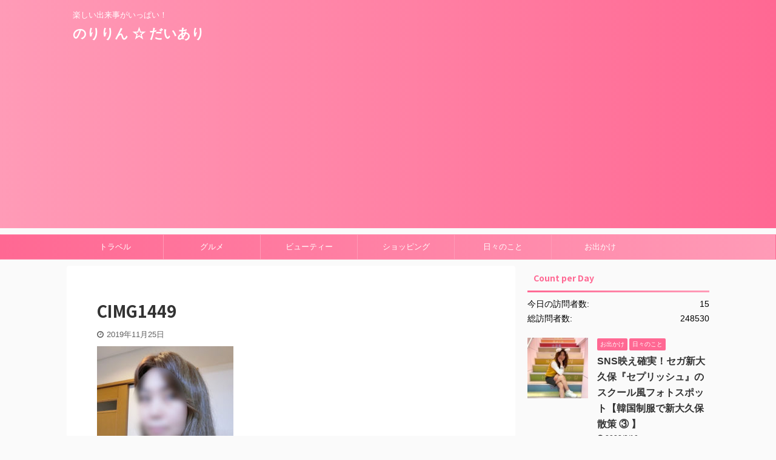

--- FILE ---
content_type: text/html; charset=UTF-8
request_url: https://noririndiary.com/%E3%81%A4%E3%81%84%E3%81%ABbts%E3%83%95%E3%82%A1%E3%83%B3%E3%82%AF%E3%83%A9%E3%83%96%E5%85%A5%E4%BC%9A%EF%BC%81%E6%AD%A3%E5%BC%8F%E3%81%AB%E3%82%A2%E3%83%BC%E3%83%9F%E3%83%BC%E3%81%A8%E3%81%AA/cimg1449/
body_size: 16639
content:

<!DOCTYPE html>
<!--[if lt IE 7]>
<html class="ie6" dir="ltr" lang="ja" prefix="og: https://ogp.me/ns#"> <![endif]-->
<!--[if IE 7]>
<html class="i7" dir="ltr" lang="ja" prefix="og: https://ogp.me/ns#"> <![endif]-->
<!--[if IE 8]>
<html class="ie" dir="ltr" lang="ja" prefix="og: https://ogp.me/ns#"> <![endif]-->
<!--[if gt IE 8]><!-->
<html dir="ltr" lang="ja" prefix="og: https://ogp.me/ns#" class="s-navi-search-overlay ">
	<!--<![endif]-->
	<head prefix="og: http://ogp.me/ns# fb: http://ogp.me/ns/fb# article: http://ogp.me/ns/article#">
		<meta charset="UTF-8" >
		<meta name="viewport" content="width=device-width,initial-scale=1.0,user-scalable=no,viewport-fit=cover">
		<meta name="format-detection" content="telephone=no" >
		<meta name="referrer" content="no-referrer-when-downgrade"/>

					<meta name="robots" content="noindex,follow">
		
		<link rel="alternate" type="application/rss+xml" title="のりりん ☆ だいあり RSS Feed" href="https://noririndiary.com/feed/" />
		<link rel="pingback" href="https://noririndiary.com/xmlrpc.php" >
		<!--[if lt IE 9]>
		<script src="https://noririndiary.com/wp-content/themes/affinger5/js/html5shiv.js"></script>
		<![endif]-->
					<style>img:is([sizes="auto" i], [sizes^="auto," i]) { contain-intrinsic-size: 3000px 1500px }</style>
	
		<!-- All in One SEO 4.8.4.1 - aioseo.com -->
	<meta name="robots" content="max-image-preview:large" />
	<meta name="author" content="Noririn"/>
	<link rel="canonical" href="https://noririndiary.com/%e3%81%a4%e3%81%84%e3%81%abbts%e3%83%95%e3%82%a1%e3%83%b3%e3%82%af%e3%83%a9%e3%83%96%e5%85%a5%e4%bc%9a%ef%bc%81%e6%ad%a3%e5%bc%8f%e3%81%ab%e3%82%a2%e3%83%bc%e3%83%9f%e3%83%bc%e3%81%a8%e3%81%aa/cimg1449/" />
	<meta name="generator" content="All in One SEO (AIOSEO) 4.8.4.1" />
		<meta property="og:locale" content="ja_JP" />
		<meta property="og:site_name" content="のりりん ☆ だいあり | 楽しい出来事がいっぱい！" />
		<meta property="og:type" content="article" />
		<meta property="og:title" content="CIMG1449 | のりりん ☆ だいあり" />
		<meta property="og:url" content="https://noririndiary.com/%e3%81%a4%e3%81%84%e3%81%abbts%e3%83%95%e3%82%a1%e3%83%b3%e3%82%af%e3%83%a9%e3%83%96%e5%85%a5%e4%bc%9a%ef%bc%81%e6%ad%a3%e5%bc%8f%e3%81%ab%e3%82%a2%e3%83%bc%e3%83%9f%e3%83%bc%e3%81%a8%e3%81%aa/cimg1449/" />
		<meta property="article:published_time" content="2019-11-24T15:01:25+00:00" />
		<meta property="article:modified_time" content="2019-11-24T15:01:25+00:00" />
		<meta name="twitter:card" content="summary" />
		<meta name="twitter:title" content="CIMG1449 | のりりん ☆ だいあり" />
		<script type="application/ld+json" class="aioseo-schema">
			{"@context":"https:\/\/schema.org","@graph":[{"@type":"BreadcrumbList","@id":"https:\/\/noririndiary.com\/%e3%81%a4%e3%81%84%e3%81%abbts%e3%83%95%e3%82%a1%e3%83%b3%e3%82%af%e3%83%a9%e3%83%96%e5%85%a5%e4%bc%9a%ef%bc%81%e6%ad%a3%e5%bc%8f%e3%81%ab%e3%82%a2%e3%83%bc%e3%83%9f%e3%83%bc%e3%81%a8%e3%81%aa\/cimg1449\/#breadcrumblist","itemListElement":[{"@type":"ListItem","@id":"https:\/\/noririndiary.com#listItem","position":1,"name":"\u30db\u30fc\u30e0","item":"https:\/\/noririndiary.com","nextItem":{"@type":"ListItem","@id":"https:\/\/noririndiary.com\/%e3%81%a4%e3%81%84%e3%81%abbts%e3%83%95%e3%82%a1%e3%83%b3%e3%82%af%e3%83%a9%e3%83%96%e5%85%a5%e4%bc%9a%ef%bc%81%e6%ad%a3%e5%bc%8f%e3%81%ab%e3%82%a2%e3%83%bc%e3%83%9f%e3%83%bc%e3%81%a8%e3%81%aa\/cimg1449\/#listItem","name":"CIMG1449"}},{"@type":"ListItem","@id":"https:\/\/noririndiary.com\/%e3%81%a4%e3%81%84%e3%81%abbts%e3%83%95%e3%82%a1%e3%83%b3%e3%82%af%e3%83%a9%e3%83%96%e5%85%a5%e4%bc%9a%ef%bc%81%e6%ad%a3%e5%bc%8f%e3%81%ab%e3%82%a2%e3%83%bc%e3%83%9f%e3%83%bc%e3%81%a8%e3%81%aa\/cimg1449\/#listItem","position":2,"name":"CIMG1449","previousItem":{"@type":"ListItem","@id":"https:\/\/noririndiary.com#listItem","name":"\u30db\u30fc\u30e0"}}]},{"@type":"ItemPage","@id":"https:\/\/noririndiary.com\/%e3%81%a4%e3%81%84%e3%81%abbts%e3%83%95%e3%82%a1%e3%83%b3%e3%82%af%e3%83%a9%e3%83%96%e5%85%a5%e4%bc%9a%ef%bc%81%e6%ad%a3%e5%bc%8f%e3%81%ab%e3%82%a2%e3%83%bc%e3%83%9f%e3%83%bc%e3%81%a8%e3%81%aa\/cimg1449\/#itempage","url":"https:\/\/noririndiary.com\/%e3%81%a4%e3%81%84%e3%81%abbts%e3%83%95%e3%82%a1%e3%83%b3%e3%82%af%e3%83%a9%e3%83%96%e5%85%a5%e4%bc%9a%ef%bc%81%e6%ad%a3%e5%bc%8f%e3%81%ab%e3%82%a2%e3%83%bc%e3%83%9f%e3%83%bc%e3%81%a8%e3%81%aa\/cimg1449\/","name":"CIMG1449 | \u306e\u308a\u308a\u3093 \u2606 \u3060\u3044\u3042\u308a","inLanguage":"ja","isPartOf":{"@id":"https:\/\/noririndiary.com\/#website"},"breadcrumb":{"@id":"https:\/\/noririndiary.com\/%e3%81%a4%e3%81%84%e3%81%abbts%e3%83%95%e3%82%a1%e3%83%b3%e3%82%af%e3%83%a9%e3%83%96%e5%85%a5%e4%bc%9a%ef%bc%81%e6%ad%a3%e5%bc%8f%e3%81%ab%e3%82%a2%e3%83%bc%e3%83%9f%e3%83%bc%e3%81%a8%e3%81%aa\/cimg1449\/#breadcrumblist"},"author":{"@id":"https:\/\/noririndiary.com\/author\/noririn\/#author"},"creator":{"@id":"https:\/\/noririndiary.com\/author\/noririn\/#author"},"datePublished":"2019-11-25T00:01:25+09:00","dateModified":"2019-11-25T00:01:25+09:00"},{"@type":"Organization","@id":"https:\/\/noririndiary.com\/#organization","name":"\u306e\u308a\u308a\u3093 \u2606 \u3060\u3044\u3042\u308a","description":"\u697d\u3057\u3044\u51fa\u6765\u4e8b\u304c\u3044\u3063\u3071\u3044\uff01","url":"https:\/\/noririndiary.com\/"},{"@type":"Person","@id":"https:\/\/noririndiary.com\/author\/noririn\/#author","url":"https:\/\/noririndiary.com\/author\/noririn\/","name":"Noririn","image":{"@type":"ImageObject","@id":"https:\/\/noririndiary.com\/%e3%81%a4%e3%81%84%e3%81%abbts%e3%83%95%e3%82%a1%e3%83%b3%e3%82%af%e3%83%a9%e3%83%96%e5%85%a5%e4%bc%9a%ef%bc%81%e6%ad%a3%e5%bc%8f%e3%81%ab%e3%82%a2%e3%83%bc%e3%83%9f%e3%83%bc%e3%81%a8%e3%81%aa\/cimg1449\/#authorImage","url":"https:\/\/secure.gravatar.com\/avatar\/1e33fec5ba6c09b38601cd305c705391845468ae05cd89f325741aa8e0d78af5?s=96&d=mm&r=g","width":96,"height":96,"caption":"Noririn"}},{"@type":"WebSite","@id":"https:\/\/noririndiary.com\/#website","url":"https:\/\/noririndiary.com\/","name":"\u306e\u308a\u308a\u3093 \u2606 \u3060\u3044\u3042\u308a","description":"\u697d\u3057\u3044\u51fa\u6765\u4e8b\u304c\u3044\u3063\u3071\u3044\uff01","inLanguage":"ja","publisher":{"@id":"https:\/\/noririndiary.com\/#organization"}}]}
		</script>
		<!-- All in One SEO -->

<title>CIMG1449 | のりりん ☆ だいあり</title>
<link rel='dns-prefetch' href='//ajax.googleapis.com' />
<script type="text/javascript">
/* <![CDATA[ */
window._wpemojiSettings = {"baseUrl":"https:\/\/s.w.org\/images\/core\/emoji\/15.1.0\/72x72\/","ext":".png","svgUrl":"https:\/\/s.w.org\/images\/core\/emoji\/15.1.0\/svg\/","svgExt":".svg","source":{"concatemoji":"https:\/\/noririndiary.com\/wp-includes\/js\/wp-emoji-release.min.js?ver=6.8.1"}};
/*! This file is auto-generated */
!function(i,n){var o,s,e;function c(e){try{var t={supportTests:e,timestamp:(new Date).valueOf()};sessionStorage.setItem(o,JSON.stringify(t))}catch(e){}}function p(e,t,n){e.clearRect(0,0,e.canvas.width,e.canvas.height),e.fillText(t,0,0);var t=new Uint32Array(e.getImageData(0,0,e.canvas.width,e.canvas.height).data),r=(e.clearRect(0,0,e.canvas.width,e.canvas.height),e.fillText(n,0,0),new Uint32Array(e.getImageData(0,0,e.canvas.width,e.canvas.height).data));return t.every(function(e,t){return e===r[t]})}function u(e,t,n){switch(t){case"flag":return n(e,"\ud83c\udff3\ufe0f\u200d\u26a7\ufe0f","\ud83c\udff3\ufe0f\u200b\u26a7\ufe0f")?!1:!n(e,"\ud83c\uddfa\ud83c\uddf3","\ud83c\uddfa\u200b\ud83c\uddf3")&&!n(e,"\ud83c\udff4\udb40\udc67\udb40\udc62\udb40\udc65\udb40\udc6e\udb40\udc67\udb40\udc7f","\ud83c\udff4\u200b\udb40\udc67\u200b\udb40\udc62\u200b\udb40\udc65\u200b\udb40\udc6e\u200b\udb40\udc67\u200b\udb40\udc7f");case"emoji":return!n(e,"\ud83d\udc26\u200d\ud83d\udd25","\ud83d\udc26\u200b\ud83d\udd25")}return!1}function f(e,t,n){var r="undefined"!=typeof WorkerGlobalScope&&self instanceof WorkerGlobalScope?new OffscreenCanvas(300,150):i.createElement("canvas"),a=r.getContext("2d",{willReadFrequently:!0}),o=(a.textBaseline="top",a.font="600 32px Arial",{});return e.forEach(function(e){o[e]=t(a,e,n)}),o}function t(e){var t=i.createElement("script");t.src=e,t.defer=!0,i.head.appendChild(t)}"undefined"!=typeof Promise&&(o="wpEmojiSettingsSupports",s=["flag","emoji"],n.supports={everything:!0,everythingExceptFlag:!0},e=new Promise(function(e){i.addEventListener("DOMContentLoaded",e,{once:!0})}),new Promise(function(t){var n=function(){try{var e=JSON.parse(sessionStorage.getItem(o));if("object"==typeof e&&"number"==typeof e.timestamp&&(new Date).valueOf()<e.timestamp+604800&&"object"==typeof e.supportTests)return e.supportTests}catch(e){}return null}();if(!n){if("undefined"!=typeof Worker&&"undefined"!=typeof OffscreenCanvas&&"undefined"!=typeof URL&&URL.createObjectURL&&"undefined"!=typeof Blob)try{var e="postMessage("+f.toString()+"("+[JSON.stringify(s),u.toString(),p.toString()].join(",")+"));",r=new Blob([e],{type:"text/javascript"}),a=new Worker(URL.createObjectURL(r),{name:"wpTestEmojiSupports"});return void(a.onmessage=function(e){c(n=e.data),a.terminate(),t(n)})}catch(e){}c(n=f(s,u,p))}t(n)}).then(function(e){for(var t in e)n.supports[t]=e[t],n.supports.everything=n.supports.everything&&n.supports[t],"flag"!==t&&(n.supports.everythingExceptFlag=n.supports.everythingExceptFlag&&n.supports[t]);n.supports.everythingExceptFlag=n.supports.everythingExceptFlag&&!n.supports.flag,n.DOMReady=!1,n.readyCallback=function(){n.DOMReady=!0}}).then(function(){return e}).then(function(){var e;n.supports.everything||(n.readyCallback(),(e=n.source||{}).concatemoji?t(e.concatemoji):e.wpemoji&&e.twemoji&&(t(e.twemoji),t(e.wpemoji)))}))}((window,document),window._wpemojiSettings);
/* ]]> */
</script>
<!-- noririndiary.com is managing ads with Advanced Ads 2.0.9 – https://wpadvancedads.com/ --><script id="norir-ready">
			window.advanced_ads_ready=function(e,a){a=a||"complete";var d=function(e){return"interactive"===a?"loading"!==e:"complete"===e};d(document.readyState)?e():document.addEventListener("readystatechange",(function(a){d(a.target.readyState)&&e()}),{once:"interactive"===a})},window.advanced_ads_ready_queue=window.advanced_ads_ready_queue||[];		</script>
		<style id='wp-emoji-styles-inline-css' type='text/css'>

	img.wp-smiley, img.emoji {
		display: inline !important;
		border: none !important;
		box-shadow: none !important;
		height: 1em !important;
		width: 1em !important;
		margin: 0 0.07em !important;
		vertical-align: -0.1em !important;
		background: none !important;
		padding: 0 !important;
	}
</style>
<link rel='stylesheet' id='wp-block-library-css' href='https://noririndiary.com/wp-includes/css/dist/block-library/style.min.css?ver=6.8.1' type='text/css' media='all' />
<style id='classic-theme-styles-inline-css' type='text/css'>
/*! This file is auto-generated */
.wp-block-button__link{color:#fff;background-color:#32373c;border-radius:9999px;box-shadow:none;text-decoration:none;padding:calc(.667em + 2px) calc(1.333em + 2px);font-size:1.125em}.wp-block-file__button{background:#32373c;color:#fff;text-decoration:none}
</style>
<style id='global-styles-inline-css' type='text/css'>
:root{--wp--preset--aspect-ratio--square: 1;--wp--preset--aspect-ratio--4-3: 4/3;--wp--preset--aspect-ratio--3-4: 3/4;--wp--preset--aspect-ratio--3-2: 3/2;--wp--preset--aspect-ratio--2-3: 2/3;--wp--preset--aspect-ratio--16-9: 16/9;--wp--preset--aspect-ratio--9-16: 9/16;--wp--preset--color--black: #000000;--wp--preset--color--cyan-bluish-gray: #abb8c3;--wp--preset--color--white: #ffffff;--wp--preset--color--pale-pink: #f78da7;--wp--preset--color--vivid-red: #cf2e2e;--wp--preset--color--luminous-vivid-orange: #ff6900;--wp--preset--color--luminous-vivid-amber: #fcb900;--wp--preset--color--light-green-cyan: #7bdcb5;--wp--preset--color--vivid-green-cyan: #00d084;--wp--preset--color--pale-cyan-blue: #8ed1fc;--wp--preset--color--vivid-cyan-blue: #0693e3;--wp--preset--color--vivid-purple: #9b51e0;--wp--preset--color--soft-red: #e6514c;--wp--preset--color--light-grayish-red: #fdebee;--wp--preset--color--vivid-yellow: #ffc107;--wp--preset--color--very-pale-yellow: #fffde7;--wp--preset--color--very-light-gray: #fafafa;--wp--preset--color--very-dark-gray: #313131;--wp--preset--color--original-color-a: #43a047;--wp--preset--color--original-color-b: #795548;--wp--preset--color--original-color-c: #ec407a;--wp--preset--color--original-color-d: #9e9d24;--wp--preset--gradient--vivid-cyan-blue-to-vivid-purple: linear-gradient(135deg,rgba(6,147,227,1) 0%,rgb(155,81,224) 100%);--wp--preset--gradient--light-green-cyan-to-vivid-green-cyan: linear-gradient(135deg,rgb(122,220,180) 0%,rgb(0,208,130) 100%);--wp--preset--gradient--luminous-vivid-amber-to-luminous-vivid-orange: linear-gradient(135deg,rgba(252,185,0,1) 0%,rgba(255,105,0,1) 100%);--wp--preset--gradient--luminous-vivid-orange-to-vivid-red: linear-gradient(135deg,rgba(255,105,0,1) 0%,rgb(207,46,46) 100%);--wp--preset--gradient--very-light-gray-to-cyan-bluish-gray: linear-gradient(135deg,rgb(238,238,238) 0%,rgb(169,184,195) 100%);--wp--preset--gradient--cool-to-warm-spectrum: linear-gradient(135deg,rgb(74,234,220) 0%,rgb(151,120,209) 20%,rgb(207,42,186) 40%,rgb(238,44,130) 60%,rgb(251,105,98) 80%,rgb(254,248,76) 100%);--wp--preset--gradient--blush-light-purple: linear-gradient(135deg,rgb(255,206,236) 0%,rgb(152,150,240) 100%);--wp--preset--gradient--blush-bordeaux: linear-gradient(135deg,rgb(254,205,165) 0%,rgb(254,45,45) 50%,rgb(107,0,62) 100%);--wp--preset--gradient--luminous-dusk: linear-gradient(135deg,rgb(255,203,112) 0%,rgb(199,81,192) 50%,rgb(65,88,208) 100%);--wp--preset--gradient--pale-ocean: linear-gradient(135deg,rgb(255,245,203) 0%,rgb(182,227,212) 50%,rgb(51,167,181) 100%);--wp--preset--gradient--electric-grass: linear-gradient(135deg,rgb(202,248,128) 0%,rgb(113,206,126) 100%);--wp--preset--gradient--midnight: linear-gradient(135deg,rgb(2,3,129) 0%,rgb(40,116,252) 100%);--wp--preset--font-size--small: 13px;--wp--preset--font-size--medium: 20px;--wp--preset--font-size--large: 36px;--wp--preset--font-size--x-large: 42px;--wp--preset--spacing--20: 0.44rem;--wp--preset--spacing--30: 0.67rem;--wp--preset--spacing--40: 1rem;--wp--preset--spacing--50: 1.5rem;--wp--preset--spacing--60: 2.25rem;--wp--preset--spacing--70: 3.38rem;--wp--preset--spacing--80: 5.06rem;--wp--preset--shadow--natural: 6px 6px 9px rgba(0, 0, 0, 0.2);--wp--preset--shadow--deep: 12px 12px 50px rgba(0, 0, 0, 0.4);--wp--preset--shadow--sharp: 6px 6px 0px rgba(0, 0, 0, 0.2);--wp--preset--shadow--outlined: 6px 6px 0px -3px rgba(255, 255, 255, 1), 6px 6px rgba(0, 0, 0, 1);--wp--preset--shadow--crisp: 6px 6px 0px rgba(0, 0, 0, 1);}:where(.is-layout-flex){gap: 0.5em;}:where(.is-layout-grid){gap: 0.5em;}body .is-layout-flex{display: flex;}.is-layout-flex{flex-wrap: wrap;align-items: center;}.is-layout-flex > :is(*, div){margin: 0;}body .is-layout-grid{display: grid;}.is-layout-grid > :is(*, div){margin: 0;}:where(.wp-block-columns.is-layout-flex){gap: 2em;}:where(.wp-block-columns.is-layout-grid){gap: 2em;}:where(.wp-block-post-template.is-layout-flex){gap: 1.25em;}:where(.wp-block-post-template.is-layout-grid){gap: 1.25em;}.has-black-color{color: var(--wp--preset--color--black) !important;}.has-cyan-bluish-gray-color{color: var(--wp--preset--color--cyan-bluish-gray) !important;}.has-white-color{color: var(--wp--preset--color--white) !important;}.has-pale-pink-color{color: var(--wp--preset--color--pale-pink) !important;}.has-vivid-red-color{color: var(--wp--preset--color--vivid-red) !important;}.has-luminous-vivid-orange-color{color: var(--wp--preset--color--luminous-vivid-orange) !important;}.has-luminous-vivid-amber-color{color: var(--wp--preset--color--luminous-vivid-amber) !important;}.has-light-green-cyan-color{color: var(--wp--preset--color--light-green-cyan) !important;}.has-vivid-green-cyan-color{color: var(--wp--preset--color--vivid-green-cyan) !important;}.has-pale-cyan-blue-color{color: var(--wp--preset--color--pale-cyan-blue) !important;}.has-vivid-cyan-blue-color{color: var(--wp--preset--color--vivid-cyan-blue) !important;}.has-vivid-purple-color{color: var(--wp--preset--color--vivid-purple) !important;}.has-black-background-color{background-color: var(--wp--preset--color--black) !important;}.has-cyan-bluish-gray-background-color{background-color: var(--wp--preset--color--cyan-bluish-gray) !important;}.has-white-background-color{background-color: var(--wp--preset--color--white) !important;}.has-pale-pink-background-color{background-color: var(--wp--preset--color--pale-pink) !important;}.has-vivid-red-background-color{background-color: var(--wp--preset--color--vivid-red) !important;}.has-luminous-vivid-orange-background-color{background-color: var(--wp--preset--color--luminous-vivid-orange) !important;}.has-luminous-vivid-amber-background-color{background-color: var(--wp--preset--color--luminous-vivid-amber) !important;}.has-light-green-cyan-background-color{background-color: var(--wp--preset--color--light-green-cyan) !important;}.has-vivid-green-cyan-background-color{background-color: var(--wp--preset--color--vivid-green-cyan) !important;}.has-pale-cyan-blue-background-color{background-color: var(--wp--preset--color--pale-cyan-blue) !important;}.has-vivid-cyan-blue-background-color{background-color: var(--wp--preset--color--vivid-cyan-blue) !important;}.has-vivid-purple-background-color{background-color: var(--wp--preset--color--vivid-purple) !important;}.has-black-border-color{border-color: var(--wp--preset--color--black) !important;}.has-cyan-bluish-gray-border-color{border-color: var(--wp--preset--color--cyan-bluish-gray) !important;}.has-white-border-color{border-color: var(--wp--preset--color--white) !important;}.has-pale-pink-border-color{border-color: var(--wp--preset--color--pale-pink) !important;}.has-vivid-red-border-color{border-color: var(--wp--preset--color--vivid-red) !important;}.has-luminous-vivid-orange-border-color{border-color: var(--wp--preset--color--luminous-vivid-orange) !important;}.has-luminous-vivid-amber-border-color{border-color: var(--wp--preset--color--luminous-vivid-amber) !important;}.has-light-green-cyan-border-color{border-color: var(--wp--preset--color--light-green-cyan) !important;}.has-vivid-green-cyan-border-color{border-color: var(--wp--preset--color--vivid-green-cyan) !important;}.has-pale-cyan-blue-border-color{border-color: var(--wp--preset--color--pale-cyan-blue) !important;}.has-vivid-cyan-blue-border-color{border-color: var(--wp--preset--color--vivid-cyan-blue) !important;}.has-vivid-purple-border-color{border-color: var(--wp--preset--color--vivid-purple) !important;}.has-vivid-cyan-blue-to-vivid-purple-gradient-background{background: var(--wp--preset--gradient--vivid-cyan-blue-to-vivid-purple) !important;}.has-light-green-cyan-to-vivid-green-cyan-gradient-background{background: var(--wp--preset--gradient--light-green-cyan-to-vivid-green-cyan) !important;}.has-luminous-vivid-amber-to-luminous-vivid-orange-gradient-background{background: var(--wp--preset--gradient--luminous-vivid-amber-to-luminous-vivid-orange) !important;}.has-luminous-vivid-orange-to-vivid-red-gradient-background{background: var(--wp--preset--gradient--luminous-vivid-orange-to-vivid-red) !important;}.has-very-light-gray-to-cyan-bluish-gray-gradient-background{background: var(--wp--preset--gradient--very-light-gray-to-cyan-bluish-gray) !important;}.has-cool-to-warm-spectrum-gradient-background{background: var(--wp--preset--gradient--cool-to-warm-spectrum) !important;}.has-blush-light-purple-gradient-background{background: var(--wp--preset--gradient--blush-light-purple) !important;}.has-blush-bordeaux-gradient-background{background: var(--wp--preset--gradient--blush-bordeaux) !important;}.has-luminous-dusk-gradient-background{background: var(--wp--preset--gradient--luminous-dusk) !important;}.has-pale-ocean-gradient-background{background: var(--wp--preset--gradient--pale-ocean) !important;}.has-electric-grass-gradient-background{background: var(--wp--preset--gradient--electric-grass) !important;}.has-midnight-gradient-background{background: var(--wp--preset--gradient--midnight) !important;}.has-small-font-size{font-size: var(--wp--preset--font-size--small) !important;}.has-medium-font-size{font-size: var(--wp--preset--font-size--medium) !important;}.has-large-font-size{font-size: var(--wp--preset--font-size--large) !important;}.has-x-large-font-size{font-size: var(--wp--preset--font-size--x-large) !important;}
:where(.wp-block-post-template.is-layout-flex){gap: 1.25em;}:where(.wp-block-post-template.is-layout-grid){gap: 1.25em;}
:where(.wp-block-columns.is-layout-flex){gap: 2em;}:where(.wp-block-columns.is-layout-grid){gap: 2em;}
:root :where(.wp-block-pullquote){font-size: 1.5em;line-height: 1.6;}
</style>
<link rel='stylesheet' id='normalize-css' href='https://noririndiary.com/wp-content/themes/affinger5/css/normalize.css?ver=1.5.9' type='text/css' media='all' />
<link rel='stylesheet' id='font-awesome-css' href='https://noririndiary.com/wp-content/themes/affinger5/css/fontawesome/css/font-awesome.min.css?ver=4.7.0' type='text/css' media='all' />
<link rel='stylesheet' id='font-awesome-animation-css' href='https://noririndiary.com/wp-content/themes/affinger5/css/fontawesome/css/font-awesome-animation.min.css?ver=6.8.1' type='text/css' media='all' />
<link rel='stylesheet' id='st_svg-css' href='https://noririndiary.com/wp-content/themes/affinger5/st_svg/style.css?ver=6.8.1' type='text/css' media='all' />
<link rel='stylesheet' id='slick-css' href='https://noririndiary.com/wp-content/themes/affinger5/vendor/slick/slick.css?ver=1.8.0' type='text/css' media='all' />
<link rel='stylesheet' id='slick-theme-css' href='https://noririndiary.com/wp-content/themes/affinger5/vendor/slick/slick-theme.css?ver=1.8.0' type='text/css' media='all' />
<link rel='stylesheet' id='fonts-googleapis-notosansjp-css' href='//fonts.googleapis.com/css?family=Noto+Sans+JP%3A400%2C700&#038;display=swap&#038;subset=japanese&#038;ver=6.8.1' type='text/css' media='all' />
<link rel='stylesheet' id='style-css' href='https://noririndiary.com/wp-content/themes/affinger5/style.css?ver=6.8.1' type='text/css' media='all' />
<link rel='stylesheet' id='child-style-css' href='https://noririndiary.com/wp-content/themes/affinger5-child/style.css?ver=6.8.1' type='text/css' media='all' />
<link rel='stylesheet' id='single-css' href='https://noririndiary.com/wp-content/themes/affinger5/st-rankcss.php' type='text/css' media='all' />
<style id='akismet-widget-style-inline-css' type='text/css'>

			.a-stats {
				--akismet-color-mid-green: #357b49;
				--akismet-color-white: #fff;
				--akismet-color-light-grey: #f6f7f7;

				max-width: 350px;
				width: auto;
			}

			.a-stats * {
				all: unset;
				box-sizing: border-box;
			}

			.a-stats strong {
				font-weight: 600;
			}

			.a-stats a.a-stats__link,
			.a-stats a.a-stats__link:visited,
			.a-stats a.a-stats__link:active {
				background: var(--akismet-color-mid-green);
				border: none;
				box-shadow: none;
				border-radius: 8px;
				color: var(--akismet-color-white);
				cursor: pointer;
				display: block;
				font-family: -apple-system, BlinkMacSystemFont, 'Segoe UI', 'Roboto', 'Oxygen-Sans', 'Ubuntu', 'Cantarell', 'Helvetica Neue', sans-serif;
				font-weight: 500;
				padding: 12px;
				text-align: center;
				text-decoration: none;
				transition: all 0.2s ease;
			}

			/* Extra specificity to deal with TwentyTwentyOne focus style */
			.widget .a-stats a.a-stats__link:focus {
				background: var(--akismet-color-mid-green);
				color: var(--akismet-color-white);
				text-decoration: none;
			}

			.a-stats a.a-stats__link:hover {
				filter: brightness(110%);
				box-shadow: 0 4px 12px rgba(0, 0, 0, 0.06), 0 0 2px rgba(0, 0, 0, 0.16);
			}

			.a-stats .count {
				color: var(--akismet-color-white);
				display: block;
				font-size: 1.5em;
				line-height: 1.4;
				padding: 0 13px;
				white-space: nowrap;
			}
		
</style>
<link rel='stylesheet' id='st-themecss-css' href='https://noririndiary.com/wp-content/themes/affinger5/st-themecss-loader.php?ver=6.8.1' type='text/css' media='all' />
<script type="text/javascript" src="//ajax.googleapis.com/ajax/libs/jquery/1.11.3/jquery.min.js?ver=1.11.3" id="jquery-js"></script>
<link rel="https://api.w.org/" href="https://noririndiary.com/wp-json/" /><link rel="alternate" title="JSON" type="application/json" href="https://noririndiary.com/wp-json/wp/v2/media/4745" /><link rel='shortlink' href='https://noririndiary.com/?p=4745' />
<link rel="alternate" title="oEmbed (JSON)" type="application/json+oembed" href="https://noririndiary.com/wp-json/oembed/1.0/embed?url=https%3A%2F%2Fnoririndiary.com%2F%25e3%2581%25a4%25e3%2581%2584%25e3%2581%25abbts%25e3%2583%2595%25e3%2582%25a1%25e3%2583%25b3%25e3%2582%25af%25e3%2583%25a9%25e3%2583%2596%25e5%2585%25a5%25e4%25bc%259a%25ef%25bc%2581%25e6%25ad%25a3%25e5%25bc%258f%25e3%2581%25ab%25e3%2582%25a2%25e3%2583%25bc%25e3%2583%259f%25e3%2583%25bc%25e3%2581%25a8%25e3%2581%25aa%2Fcimg1449%2F" />
<link rel="alternate" title="oEmbed (XML)" type="text/xml+oembed" href="https://noririndiary.com/wp-json/oembed/1.0/embed?url=https%3A%2F%2Fnoririndiary.com%2F%25e3%2581%25a4%25e3%2581%2584%25e3%2581%25abbts%25e3%2583%2595%25e3%2582%25a1%25e3%2583%25b3%25e3%2582%25af%25e3%2583%25a9%25e3%2583%2596%25e5%2585%25a5%25e4%25bc%259a%25ef%25bc%2581%25e6%25ad%25a3%25e5%25bc%258f%25e3%2581%25ab%25e3%2582%25a2%25e3%2583%25bc%25e3%2583%259f%25e3%2583%25bc%25e3%2581%25a8%25e3%2581%25aa%2Fcimg1449%2F&#038;format=xml" />

<link rel="stylesheet" href="https://noririndiary.com/wp-content/plugins/count-per-day/counter.css" type="text/css" />
<script  async src="https://pagead2.googlesyndication.com/pagead/js/adsbygoogle.js?client=ca-pub-3399726480484269" crossorigin="anonymous"></script>						


<script>
	jQuery(function(){
		jQuery('.st-btn-open').click(function(){
			jQuery(this).next('.st-slidebox').stop(true, true).slideToggle();
			jQuery(this).addClass('st-btn-open-click');
		});
	});
</script>


<script>
	jQuery(function(){
		jQuery("#toc_container:not(:has(ul ul))").addClass("only-toc");
		jQuery(".st-ac-box ul:has(.cat-item)").each(function(){
			jQuery(this).addClass("st-ac-cat");
		});
	});
</script>

<script>
	jQuery(function(){
						jQuery('.st-star').parent('.rankh4').css('padding-bottom','5px'); // スターがある場合のランキング見出し調整
	});
</script>


			</head>
	<body class="attachment wp-singular attachment-template-default single single-attachment postid-4745 attachmentid-4745 attachment-jpeg wp-theme-affinger5 wp-child-theme-affinger5-child not-front-page aa-prefix-norir-" >
				<div id="st-ami">
				<div id="wrapper" class="">
				<div id="wrapper-in">
					<header id="">
						<div id="headbox-bg">
							<div id="headbox">

								<nav id="s-navi" class="pcnone" data-st-nav data-st-nav-type="normal">
		<dl class="acordion is-active" data-st-nav-primary>
			<dt class="trigger">
				<p class="acordion_button"><span class="op op-menu"><i class="fa st-svg-menu"></i></span></p>

				
				
							<!-- 追加メニュー -->
							
							<!-- 追加メニュー2 -->
							
							</dt>

			<dd class="acordion_tree">
				<div class="acordion_tree_content">

					

												<div class="menu-%e3%82%b7%e3%83%a7%e3%83%83%e3%83%94%e3%83%b3%e3%82%b0-container"><ul id="menu-%e3%82%b7%e3%83%a7%e3%83%83%e3%83%94%e3%83%b3%e3%82%b0" class="menu"><li id="menu-item-2193" class="menu-item menu-item-type-taxonomy menu-item-object-category menu-item-2193"><a href="https://noririndiary.com/category/travel/"><span class="menu-item-label">トラベル</span></a></li>
<li id="menu-item-2194" class="menu-item menu-item-type-taxonomy menu-item-object-category menu-item-2194"><a href="https://noririndiary.com/category/restaurant/"><span class="menu-item-label">グルメ</span></a></li>
<li id="menu-item-2195" class="menu-item menu-item-type-taxonomy menu-item-object-category menu-item-2195"><a href="https://noririndiary.com/category/beauty/"><span class="menu-item-label">ビューティー</span></a></li>
<li id="menu-item-2192" class="menu-item menu-item-type-taxonomy menu-item-object-category menu-item-2192"><a href="https://noririndiary.com/category/shopping/"><span class="menu-item-label">ショッピング</span></a></li>
<li id="menu-item-2196" class="menu-item menu-item-type-taxonomy menu-item-object-category menu-item-2196"><a href="https://noririndiary.com/category/%e6%97%a5%e3%80%85%e3%81%ae%e3%81%93%e3%81%a8/"><span class="menu-item-label">日々のこと</span></a></li>
<li id="menu-item-2198" class="menu-item menu-item-type-taxonomy menu-item-object-category menu-item-2198"><a href="https://noririndiary.com/category/%e3%81%8a%e5%87%ba%e3%81%8b%e3%81%91/"><span class="menu-item-label">お出かけ</span></a></li>
</ul></div>						<div class="clear"></div>

					
				</div>
			</dd>

					</dl>

					</nav>

								<div id="header-l">
									
									<div id="st-text-logo">
										
            
			
				<!-- キャプション -->
				                
					              		 	 <p class="descr sitenametop">
               		     	楽しい出来事がいっぱい！               			 </p>
					                    
				                
				<!-- ロゴ又はブログ名 -->
				              		  <p class="sitename"><a href="https://noririndiary.com/">
                  		                      		    のりりん ☆ だいあり                   		               		  </a></p>
            					<!-- ロゴ又はブログ名ここまで -->

			    
		
    									</div>
								</div><!-- /#header-l -->

								<div id="header-r" class="smanone">
									
								</div><!-- /#header-r -->
							</div><!-- /#headbox-bg -->
						</div><!-- /#headbox clearfix -->

						
						
						
						
											
<div id="gazou-wide">
			<div id="st-menubox">
			<div id="st-menuwide">
				<nav class="smanone clearfix"><ul id="menu-%e3%82%b7%e3%83%a7%e3%83%83%e3%83%94%e3%83%b3%e3%82%b0-1" class="menu"><li class="menu-item menu-item-type-taxonomy menu-item-object-category menu-item-2193"><a href="https://noririndiary.com/category/travel/">トラベル</a></li>
<li class="menu-item menu-item-type-taxonomy menu-item-object-category menu-item-2194"><a href="https://noririndiary.com/category/restaurant/">グルメ</a></li>
<li class="menu-item menu-item-type-taxonomy menu-item-object-category menu-item-2195"><a href="https://noririndiary.com/category/beauty/">ビューティー</a></li>
<li class="menu-item menu-item-type-taxonomy menu-item-object-category menu-item-2192"><a href="https://noririndiary.com/category/shopping/">ショッピング</a></li>
<li class="menu-item menu-item-type-taxonomy menu-item-object-category menu-item-2196"><a href="https://noririndiary.com/category/%e6%97%a5%e3%80%85%e3%81%ae%e3%81%93%e3%81%a8/">日々のこと</a></li>
<li class="menu-item menu-item-type-taxonomy menu-item-object-category menu-item-2198"><a href="https://noririndiary.com/category/%e3%81%8a%e5%87%ba%e3%81%8b%e3%81%91/">お出かけ</a></li>
</ul></nav>			</div>
		</div>
				</div>
					
					
					</header>

					

					<div id="content-w">

					
					
					
	
			<div id="st-header-post-under-box" class="st-header-post-no-data "
		     style="">
			<div class="st-dark-cover">
							</div>
		</div>
	

<div id="content" class="clearfix">
	<div id="contentInner">
		<main>
			<article>
														<div id="post-4745" class="post st-custom post-4745 attachment type-attachment status-inherit hentry">
				
					
																
					
					<!--ぱんくず -->
										<!--/ ぱんくず -->

					<!--ループ開始 -->
										
																									<p class="st-catgroup">
															</p>
						
						<h1 class="entry-title">CIMG1449</h1>

						
	<div class="blogbox ">
		<p><span class="kdate">
							<i class="fa fa-clock-o"></i><time class="updated" datetime="2019-11-25T00:01:25+0900">2019年11月25日</time>
					</span></p>
	</div>
					
					
					<div class="mainbox">
						<div id="nocopy" ><!-- コピー禁止エリアここから -->
							
							
							
							<div class="entry-content">
								<p class="attachment"><a href='https://noririndiary.com/wp-content/uploads/2019/11/CIMG1449.jpg'><img fetchpriority="high" decoding="async" width="225" height="300" src="https://noririndiary.com/wp-content/uploads/2019/11/CIMG1449-225x300.jpg" class="attachment-medium size-medium" alt="" srcset="https://noririndiary.com/wp-content/uploads/2019/11/CIMG1449-225x300.jpg 225w, https://noririndiary.com/wp-content/uploads/2019/11/CIMG1449-768x1024.jpg 768w, https://noririndiary.com/wp-content/uploads/2019/11/CIMG1449.jpg 1063w" sizes="(max-width: 225px) 100vw, 225px" /></a></p>
							</div>
						</div><!-- コピー禁止エリアここまで -->

												
					<div class="adbox">
				
							        
	
									<div style="padding-top:10px;">
						
		        
	
					</div>
							</div>
			

						
					</div><!-- .mainboxここまで -->

																
					
					
	
	<div class="sns ">
	<ul class="clearfix">
					<!--ツイートボタン-->
			<li class="twitter"> 
			<a rel="nofollow" onclick="window.open('//twitter.com/intent/tweet?url=https%3A%2F%2Fnoririndiary.com%2F%25e3%2581%25a4%25e3%2581%2584%25e3%2581%25abbts%25e3%2583%2595%25e3%2582%25a1%25e3%2583%25b3%25e3%2582%25af%25e3%2583%25a9%25e3%2583%2596%25e5%2585%25a5%25e4%25bc%259a%25ef%25bc%2581%25e6%25ad%25a3%25e5%25bc%258f%25e3%2581%25ab%25e3%2582%25a2%25e3%2583%25bc%25e3%2583%259f%25e3%2583%25bc%25e3%2581%25a8%25e3%2581%25aa%2Fcimg1449%2F&text=CIMG1449&tw_p=tweetbutton', '', 'width=500,height=450'); return false;"><i class="fa fa-twitter"></i><span class="snstext " >Twitter</span></a>
			</li>
		
					<!--シェアボタン-->      
			<li class="facebook">
			<a href="//www.facebook.com/sharer.php?src=bm&u=https%3A%2F%2Fnoririndiary.com%2F%25e3%2581%25a4%25e3%2581%2584%25e3%2581%25abbts%25e3%2583%2595%25e3%2582%25a1%25e3%2583%25b3%25e3%2582%25af%25e3%2583%25a9%25e3%2583%2596%25e5%2585%25a5%25e4%25bc%259a%25ef%25bc%2581%25e6%25ad%25a3%25e5%25bc%258f%25e3%2581%25ab%25e3%2582%25a2%25e3%2583%25bc%25e3%2583%259f%25e3%2583%25bc%25e3%2581%25a8%25e3%2581%25aa%2Fcimg1449%2F&t=CIMG1449" target="_blank" rel="nofollow noopener"><i class="fa fa-facebook"></i><span class="snstext " >Share</span>
			</a>
			</li>
		
					<!--ポケットボタン-->      
			<li class="pocket">
			<a rel="nofollow" onclick="window.open('//getpocket.com/edit?url=https%3A%2F%2Fnoririndiary.com%2F%25e3%2581%25a4%25e3%2581%2584%25e3%2581%25abbts%25e3%2583%2595%25e3%2582%25a1%25e3%2583%25b3%25e3%2582%25af%25e3%2583%25a9%25e3%2583%2596%25e5%2585%25a5%25e4%25bc%259a%25ef%25bc%2581%25e6%25ad%25a3%25e5%25bc%258f%25e3%2581%25ab%25e3%2582%25a2%25e3%2583%25bc%25e3%2583%259f%25e3%2583%25bc%25e3%2581%25a8%25e3%2581%25aa%2Fcimg1449%2F&title=CIMG1449', '', 'width=500,height=350'); return false;"><i class="fa fa-get-pocket"></i><span class="snstext " >Pocket</span></a></li>
		
					<!--はてブボタン-->
			<li class="hatebu">       
				<a href="//b.hatena.ne.jp/entry/https://noririndiary.com/%e3%81%a4%e3%81%84%e3%81%abbts%e3%83%95%e3%82%a1%e3%83%b3%e3%82%af%e3%83%a9%e3%83%96%e5%85%a5%e4%bc%9a%ef%bc%81%e6%ad%a3%e5%bc%8f%e3%81%ab%e3%82%a2%e3%83%bc%e3%83%9f%e3%83%bc%e3%81%a8%e3%81%aa/cimg1449/" class="hatena-bookmark-button" data-hatena-bookmark-layout="simple" title="CIMG1449" rel="nofollow"><i class="fa st-svg-hateb"></i><span class="snstext " >Hatena</span>
				</a><script type="text/javascript" src="//b.st-hatena.com/js/bookmark_button.js" charset="utf-8" async="async"></script>

			</li>
		
		
					<!--LINEボタン-->   
			<li class="line">
			<a href="//line.me/R/msg/text/?CIMG1449%0Ahttps%3A%2F%2Fnoririndiary.com%2F%25e3%2581%25a4%25e3%2581%2584%25e3%2581%25abbts%25e3%2583%2595%25e3%2582%25a1%25e3%2583%25b3%25e3%2582%25af%25e3%2583%25a9%25e3%2583%2596%25e5%2585%25a5%25e4%25bc%259a%25ef%25bc%2581%25e6%25ad%25a3%25e5%25bc%258f%25e3%2581%25ab%25e3%2582%25a2%25e3%2583%25bc%25e3%2583%259f%25e3%2583%25bc%25e3%2581%25a8%25e3%2581%25aa%2Fcimg1449%2F" target="_blank" rel="nofollow noopener"><i class="fa fa-comment" aria-hidden="true"></i><span class="snstext" >LINE</span></a>
			</li> 
		
		
					<!--URLコピーボタン-->
			<li class="share-copy">
			<a href="#" rel="nofollow" data-st-copy-text="CIMG1449 / https://noririndiary.com/%e3%81%a4%e3%81%84%e3%81%abbts%e3%83%95%e3%82%a1%e3%83%b3%e3%82%af%e3%83%a9%e3%83%96%e5%85%a5%e4%bc%9a%ef%bc%81%e6%ad%a3%e5%bc%8f%e3%81%ab%e3%82%a2%e3%83%bc%e3%83%9f%e3%83%bc%e3%81%a8%e3%81%aa/cimg1449/"><i class="fa fa-clipboard"></i><span class="snstext" >コピーする</span></a>
			</li>
		
	</ul>

	</div> 

											
											<p class="tagst">
							<i class="fa fa-folder-open-o" aria-hidden="true"></i>-<br/>
													</p>
					
					<aside>
						<p class="author" style="display:none;"><a href="https://noririndiary.com/author/noririn/" title="Noririn" class="vcard author"><span class="fn">author</span></a></p>
																		<!--ループ終了-->

																					<hr class="hrcss" />

<div id="comments">
     	<div id="respond" class="comment-respond">
		<h3 id="reply-title" class="comment-reply-title">comment <small><a rel="nofollow" id="cancel-comment-reply-link" href="/%E3%81%A4%E3%81%84%E3%81%ABbts%E3%83%95%E3%82%A1%E3%83%B3%E3%82%AF%E3%83%A9%E3%83%96%E5%85%A5%E4%BC%9A%EF%BC%81%E6%AD%A3%E5%BC%8F%E3%81%AB%E3%82%A2%E3%83%BC%E3%83%9F%E3%83%BC%E3%81%A8%E3%81%AA/cimg1449/#respond" style="display:none;">コメントをキャンセル</a></small></h3><form action="https://noririndiary.com/wp-comments-post.php" method="post" id="commentform" class="comment-form"><p class="comment-notes"><span id="email-notes">メールアドレスが公開されることはありません。</span> <span class="required-field-message"><span class="required">※</span> が付いている欄は必須項目です</span></p><p class="comment-form-comment"><label for="comment">コメント <span class="required">※</span></label> <textarea id="comment" name="comment" cols="45" rows="8" maxlength="65525" required="required"></textarea></p><p class="comment-form-author"><label for="author">名前 <span class="required">※</span></label> <input id="author" name="author" type="text" value="" size="30" maxlength="245" autocomplete="name" required="required" /></p>
<p class="comment-form-email"><label for="email">メール <span class="required">※</span></label> <input id="email" name="email" type="text" value="" size="30" maxlength="100" aria-describedby="email-notes" autocomplete="email" required="required" /></p>
<p class="comment-form-url"><label for="url">サイト</label> <input id="url" name="url" type="text" value="" size="30" maxlength="200" autocomplete="url" /></p>
<p class="comment-form-cookies-consent"><input id="wp-comment-cookies-consent" name="wp-comment-cookies-consent" type="checkbox" value="yes" /> <label for="wp-comment-cookies-consent">次回のコメントで使用するためブラウザーに自分の名前、メールアドレス、サイトを保存する。</label></p>
<p class="form-submit"><input name="submit" type="submit" id="submit" class="submit" value="送信" /> <input type='hidden' name='comment_post_ID' value='4745' id='comment_post_ID' />
<input type='hidden' name='comment_parent' id='comment_parent' value='0' />
</p><p style="display: none;"><input type="hidden" id="akismet_comment_nonce" name="akismet_comment_nonce" value="e7840cdbe0" /></p><p style="display: none !important;" class="akismet-fields-container" data-prefix="ak_"><label>&#916;<textarea name="ak_hp_textarea" cols="45" rows="8" maxlength="100"></textarea></label><input type="hidden" id="ak_js_1" name="ak_js" value="67"/><script>document.getElementById( "ak_js_1" ).setAttribute( "value", ( new Date() ).getTime() );</script></p></form>	</div><!-- #respond -->
	</div>


<!-- END singer -->
													
						<!--関連記事-->
						
	
	<h4 class="point"><span class="point-in">関連記事</span></h4>

	
<div class="kanren" data-st-load-more-content
     data-st-load-more-id="13d00611-dfb1-4a33-b0fb-66b0e509881d">
						
			<dl class="clearfix">
				<dt><a href="https://noririndiary.com/%e3%82%b1%e3%83%8b%e3%82%a2%e3%81%a7%e6%84%9f%e5%8b%95%e3%81%ae%e3%82%b5%e3%83%95%e3%82%a1%e3%83%aa%e4%bd%93%e9%a8%93%e3%80%81%e3%81%9d%e3%81%ae%e7%b7%a0%e3%82%81%e3%81%8f%e3%81%8f%e3%82%8a%e3%81%ab/">
						
															<img width="150" height="150" src="https://noririndiary.com/wp-content/uploads/2018/12/CIMG1377-2-150x150.jpg" class="attachment-st_thumb150 size-st_thumb150 wp-post-image" alt="" decoding="async" srcset="https://noririndiary.com/wp-content/uploads/2018/12/CIMG1377-2-150x150.jpg 150w, https://noririndiary.com/wp-content/uploads/2018/12/CIMG1377-2-100x100.jpg 100w, https://noririndiary.com/wp-content/uploads/2018/12/CIMG1377-2-300x300.jpg 300w, https://noririndiary.com/wp-content/uploads/2018/12/CIMG1377-2-400x400.jpg 400w, https://noririndiary.com/wp-content/uploads/2018/12/CIMG1377-2-60x60.jpg 60w" sizes="(max-width: 150px) 100vw, 150px" />							
											</a></dt>
				<dd>
					
	
	<p class="st-catgroup itiran-category">
		<a href="https://noririndiary.com/category/travel/" title="View all posts in トラベル" rel="category tag"><span class="catname st-catid4">トラベル</span></a>	</p>

					<h5 class="kanren-t">
						<a href="https://noririndiary.com/%e3%82%b1%e3%83%8b%e3%82%a2%e3%81%a7%e6%84%9f%e5%8b%95%e3%81%ae%e3%82%b5%e3%83%95%e3%82%a1%e3%83%aa%e4%bd%93%e9%a8%93%e3%80%81%e3%81%9d%e3%81%ae%e7%b7%a0%e3%82%81%e3%81%8f%e3%81%8f%e3%82%8a%e3%81%ab/">ケニアで感動のサファリ体験、その締めくくりに</a>
					</h5>

						<div class="st-excerpt smanone">
		<p>&nbsp; ８月28日、サファリ最終日。 朝食を済ませ、朝のサバンナへ出発。 ロッジを出て、つり橋を渡ったところに車が待っています &nbsp; 今日のサバンナで最初に見たのは、アフリカハゲコウ。  ... </p>
	</div>
									</dd>
			</dl>
					
			<dl class="clearfix">
				<dt><a href="https://noririndiary.com/%e3%83%8c%e3%83%bc%e3%81%ae%e5%b7%9d%e6%b8%a1%e3%82%8a%e3%82%92%e8%a6%8b%e3%81%a6%e3%81%bf%e3%81%9f%e3%81%84/">
						
															<img width="150" height="150" src="https://noririndiary.com/wp-content/uploads/2018/09/ヌー３-150x150.png" class="attachment-st_thumb150 size-st_thumb150 wp-post-image" alt="" decoding="async" srcset="https://noririndiary.com/wp-content/uploads/2018/09/ヌー３-150x150.png 150w, https://noririndiary.com/wp-content/uploads/2018/09/ヌー３-300x300.png 300w, https://noririndiary.com/wp-content/uploads/2018/09/ヌー３-100x100.png 100w, https://noririndiary.com/wp-content/uploads/2018/09/ヌー３-60x60.png 60w, https://noririndiary.com/wp-content/uploads/2018/09/ヌー３.png 305w" sizes="(max-width: 150px) 100vw, 150px" />							
											</a></dt>
				<dd>
					
	
	<p class="st-catgroup itiran-category">
		<a href="https://noririndiary.com/category/travel/" title="View all posts in トラベル" rel="category tag"><span class="catname st-catid4">トラベル</span></a>	</p>

					<h5 class="kanren-t">
						<a href="https://noririndiary.com/%e3%83%8c%e3%83%bc%e3%81%ae%e5%b7%9d%e6%b8%a1%e3%82%8a%e3%82%92%e8%a6%8b%e3%81%a6%e3%81%bf%e3%81%9f%e3%81%84/">ヌーの川渡りを見てみたい</a>
					</h5>

						<div class="st-excerpt smanone">
		<p>&nbsp; サファリで野生動物を見ることのできる国はいくつかありますが、やはりメジャーなのはアフリカ。 アフリカの中でも、タンザニア、ケニア、ボツワナなど色々あるようです。 そしてさらに調べてみると ... </p>
	</div>
									</dd>
			</dl>
					
			<dl class="clearfix">
				<dt><a href="https://noririndiary.com/%e3%80%90%e6%9c%80%e8%bf%91%e3%81%ae%e9%9d%a2%e7%99%bd%e3%83%8d%e3%82%bf%e3%80%91%e6%9b%b8%e3%81%8d%e9%96%93%e9%81%95%e3%81%88%e3%82%b7%e3%83%aa%e3%83%bc%e3%82%ba%ef%bc%81%e5%8f%b0%e6%b9%be%e6%96%99/">
						
															<img width="150" height="150" src="https://noririndiary.com/wp-content/uploads/2020/06/s_0n70-150x150.jpg" class="attachment-st_thumb150 size-st_thumb150 wp-post-image" alt="" decoding="async" srcset="https://noririndiary.com/wp-content/uploads/2020/06/s_0n70-150x150.jpg 150w, https://noririndiary.com/wp-content/uploads/2020/06/s_0n70-100x100.jpg 100w, https://noririndiary.com/wp-content/uploads/2020/06/s_0n70-300x300.jpg 300w, https://noririndiary.com/wp-content/uploads/2020/06/s_0n70-400x400.jpg 400w, https://noririndiary.com/wp-content/uploads/2020/06/s_0n70-60x60.jpg 60w" sizes="(max-width: 150px) 100vw, 150px" />							
											</a></dt>
				<dd>
					
	
	<p class="st-catgroup itiran-category">
		<a href="https://noririndiary.com/category/%e6%97%a5%e3%80%85%e3%81%ae%e3%81%93%e3%81%a8/" title="View all posts in 日々のこと" rel="category tag"><span class="catname st-catid11">日々のこと</span></a>	</p>

					<h5 class="kanren-t">
						<a href="https://noririndiary.com/%e3%80%90%e6%9c%80%e8%bf%91%e3%81%ae%e9%9d%a2%e7%99%bd%e3%83%8d%e3%82%bf%e3%80%91%e6%9b%b8%e3%81%8d%e9%96%93%e9%81%95%e3%81%88%e3%82%b7%e3%83%aa%e3%83%bc%e3%82%ba%ef%bc%81%e5%8f%b0%e6%b9%be%e6%96%99/">【最近の面白ネタ】書き間違いシリーズ！台湾料理のメニュー &#038; 娘の学校のプリント</a>
					</h5>

						<div class="st-excerpt smanone">
		<p>&nbsp; 新型コロナウイルスの勢力もいったん落ち着き、少しずつですが、日常生活が戻りつつあります。 全く先の見えない不安な毎日を送っていた一時期を考えると、まずは、このことに感謝ですが、今後も当分 ... </p>
	</div>
									</dd>
			</dl>
					
			<dl class="clearfix">
				<dt><a href="https://noririndiary.com/line-friends-store%ef%bc%88%e3%83%a9%e3%82%a4%e3%83%b3-%e3%83%95%e3%83%ac%e3%83%b3%e3%82%ba%e3%82%b9%e3%83%88%e3%82%a2%ef%bc%89%e5%8e%9f%e5%ae%bf%e3%81%b8%ef%bc%81bts%e3%83%a1%e3%83%b3%e3%83%90/">
						
															<img width="150" height="150" src="https://noririndiary.com/wp-content/uploads/2019/10/ラインフレンズ-150x150.png" class="attachment-st_thumb150 size-st_thumb150 wp-post-image" alt="" decoding="async" srcset="https://noririndiary.com/wp-content/uploads/2019/10/ラインフレンズ-150x150.png 150w, https://noririndiary.com/wp-content/uploads/2019/10/ラインフレンズ-100x100.png 100w, https://noririndiary.com/wp-content/uploads/2019/10/ラインフレンズ-300x300.png 300w, https://noririndiary.com/wp-content/uploads/2019/10/ラインフレンズ-60x60.png 60w" sizes="(max-width: 150px) 100vw, 150px" />							
											</a></dt>
				<dd>
					
	
	<p class="st-catgroup itiran-category">
		<a href="https://noririndiary.com/category/bts/" title="View all posts in BTS" rel="category tag"><span class="catname st-catid13">BTS</span></a> <a href="https://noririndiary.com/category/%e3%81%8a%e5%87%ba%e3%81%8b%e3%81%91/" title="View all posts in お出かけ" rel="category tag"><span class="catname st-catid8">お出かけ</span></a> <a href="https://noririndiary.com/category/shopping/" title="View all posts in ショッピング" rel="category tag"><span class="catname st-catid6">ショッピング</span></a>	</p>

					<h5 class="kanren-t">
						<a href="https://noririndiary.com/line-friends-store%ef%bc%88%e3%83%a9%e3%82%a4%e3%83%b3-%e3%83%95%e3%83%ac%e3%83%b3%e3%82%ba%e3%82%b9%e3%83%88%e3%82%a2%ef%bc%89%e5%8e%9f%e5%ae%bf%e3%81%b8%ef%bc%81bts%e3%83%a1%e3%83%b3%e3%83%90/">LINE FRIENDS STORE（ライン フレンズストア）原宿へ！BTSメンバー直筆の原画を見に行く</a>
					</h5>

						<div class="st-excerpt smanone">
		<p>&nbsp; 少し前に、原宿にある『LINE FRIENDS STORE（ライン フレンズストア）』 へ娘と行ってきました。 ARMYの私たちのお目当てはもちろん、BTS関連のものです！ 1.  AR ... </p>
	</div>
									</dd>
			</dl>
					
			<dl class="clearfix">
				<dt><a href="https://noririndiary.com/%e3%80%90%e3%83%93%e3%82%b8%e3%83%a5%e3%82%a2%e3%83%ab%e3%81%a0%e3%81%91%e8%a6%8b%e3%81%a6%e3%81%a1%e3%82%83%e3%82%82%e3%81%a3%e3%81%9f%e3%81%84%e3%81%aa%e3%81%84%ef%bc%81%e3%80%91bts%e3%83%a1/">
						
															<img width="150" height="150" src="https://noririndiary.com/wp-content/uploads/2021/06/テテ0-2-150x150.png" class="attachment-st_thumb150 size-st_thumb150 wp-post-image" alt="" decoding="async" srcset="https://noririndiary.com/wp-content/uploads/2021/06/テテ0-2-150x150.png 150w, https://noririndiary.com/wp-content/uploads/2021/06/テテ0-2-100x100.png 100w, https://noririndiary.com/wp-content/uploads/2021/06/テテ0-2-300x300.png 300w, https://noririndiary.com/wp-content/uploads/2021/06/テテ0-2-400x400.png 400w, https://noririndiary.com/wp-content/uploads/2021/06/テテ0-2-60x60.png 60w" sizes="(max-width: 150px) 100vw, 150px" />							
											</a></dt>
				<dd>
					
	
	<p class="st-catgroup itiran-category">
		<a href="https://noririndiary.com/category/bts/" title="View all posts in BTS" rel="category tag"><span class="catname st-catid13">BTS</span></a> <a href="https://noririndiary.com/category/%e6%97%a5%e3%80%85%e3%81%ae%e3%81%93%e3%81%a8/" title="View all posts in 日々のこと" rel="category tag"><span class="catname st-catid11">日々のこと</span></a>	</p>

					<h5 class="kanren-t">
						<a href="https://noririndiary.com/%e3%80%90%e3%83%93%e3%82%b8%e3%83%a5%e3%82%a2%e3%83%ab%e3%81%a0%e3%81%91%e8%a6%8b%e3%81%a6%e3%81%a1%e3%82%83%e3%82%82%e3%81%a3%e3%81%9f%e3%81%84%e3%81%aa%e3%81%84%ef%bc%81%e3%80%91bts%e3%83%a1/">【神ビジュアルだけじゃない！】BTS テテ（V）のことが絶対好きになる！エピソードまとめ①</a>
					</h5>

						<div class="st-excerpt smanone">
		<p>&nbsp; BTSのARMY（アーミー）歴２年の私と娘ですが、最近、私たちの間で人気急上昇中のメンバーが、テテ（V）です。 テテといえば、その優れたビジュアルで有名ですが、BTSのことをあまりよく知 ... </p>
	</div>
									</dd>
			</dl>
					</div>


						<!--ページナビ-->
						<div class="p-navi clearfix">
							<dl>
																
																							</dl>
						</div>
					</aside>

				</div>
				<!--/post-->
			</article>
		</main>
	</div>
	<!-- /#contentInner -->
	<div id="side">
	<aside>

					<div class="side-topad">
				<div id="countperday_widget-3" class="ad widget_countperday_widget"><p class="st-widgets-title"><span>Count per Day</span></p><ul class="cpd"><li class="cpd-l"><span id="cpd_number_getusertoday" class="cpd-r">15</span>今日の訪問者数:</li><li class="cpd-l"><span id="cpd_number_getuserall" class="cpd-r">248530</span>総訪問者数:</li></ul></div>			</div>
		
					<div class="kanren ">
										<dl class="clearfix">
				<dt><a href="https://noririndiary.com/sns%e6%98%a0%e3%81%88%e7%a2%ba%e5%ae%9f%ef%bc%81%e3%82%bb%e3%82%ac%e6%96%b0%e5%a4%a7%e4%b9%85%e4%bf%9d%e3%80%8e%e3%82%bb%e3%83%97%e3%83%aa%e3%83%83%e3%82%b7%e3%83%a5%e3%80%8f%e3%81%ae%e3%82%b9/">
													<img width="150" height="150" src="https://noririndiary.com/wp-content/uploads/2022/08/セプリッシュアイキャッチ２-150x150.jpg" class="attachment-st_thumb150 size-st_thumb150 wp-post-image" alt="" decoding="async" srcset="https://noririndiary.com/wp-content/uploads/2022/08/セプリッシュアイキャッチ２-150x150.jpg 150w, https://noririndiary.com/wp-content/uploads/2022/08/セプリッシュアイキャッチ２-300x300.jpg 300w, https://noririndiary.com/wp-content/uploads/2022/08/セプリッシュアイキャッチ２-100x100.jpg 100w, https://noririndiary.com/wp-content/uploads/2022/08/セプリッシュアイキャッチ２.jpg 480w" sizes="(max-width: 150px) 100vw, 150px" />											</a></dt>
				<dd>
					
	
	<p class="st-catgroup itiran-category">
		<a href="https://noririndiary.com/category/%e3%81%8a%e5%87%ba%e3%81%8b%e3%81%91/" title="View all posts in お出かけ" rel="category tag"><span class="catname st-catid8">お出かけ</span></a> <a href="https://noririndiary.com/category/%e6%97%a5%e3%80%85%e3%81%ae%e3%81%93%e3%81%a8/" title="View all posts in 日々のこと" rel="category tag"><span class="catname st-catid11">日々のこと</span></a>	</p>
					<h5 class="kanren-t"><a href="https://noririndiary.com/sns%e6%98%a0%e3%81%88%e7%a2%ba%e5%ae%9f%ef%bc%81%e3%82%bb%e3%82%ac%e6%96%b0%e5%a4%a7%e4%b9%85%e4%bf%9d%e3%80%8e%e3%82%bb%e3%83%97%e3%83%aa%e3%83%83%e3%82%b7%e3%83%a5%e3%80%8f%e3%81%ae%e3%82%b9/">SNS映え確実！セガ新大久保『セプリッシュ』のスクール風フォトスポット【韓国制服で新大久保散策 ③ 】</a></h5>
						<div class="blog_info">
		<p>
							<i class="fa fa-clock-o"></i>2022/8/10					</p>
	</div>
														</dd>
			</dl>
								<dl class="clearfix">
				<dt><a href="https://noririndiary.com/%e9%9f%93%e5%9b%bd%e5%88%b6%e6%9c%8d%e3%81%a7%e6%96%b0%e5%a4%a7%e4%b9%85%e4%bf%9d%e3%82%92%e6%95%a3%e7%ad%96%ef%bc%81%e2%91%a1-%e3%80%8e%e3%83%95%e3%83%a9%e3%83%af%e3%83%bc%e3%82%ab%e3%83%95%e3%82%a7/">
													<img width="150" height="150" src="https://noririndiary.com/wp-content/uploads/2022/06/キスベリー３８-150x150.jpg" class="attachment-st_thumb150 size-st_thumb150 wp-post-image" alt="" decoding="async" srcset="https://noririndiary.com/wp-content/uploads/2022/06/キスベリー３８-150x150.jpg 150w, https://noririndiary.com/wp-content/uploads/2022/06/キスベリー３８-100x100.jpg 100w" sizes="(max-width: 150px) 100vw, 150px" />											</a></dt>
				<dd>
					
	
	<p class="st-catgroup itiran-category">
		<a href="https://noririndiary.com/category/bts/" title="View all posts in BTS" rel="category tag"><span class="catname st-catid13">BTS</span></a> <a href="https://noririndiary.com/category/%e3%81%8a%e5%87%ba%e3%81%8b%e3%81%91/" title="View all posts in お出かけ" rel="category tag"><span class="catname st-catid8">お出かけ</span></a> <a href="https://noririndiary.com/category/restaurant/" title="View all posts in グルメ" rel="category tag"><span class="catname st-catid3">グルメ</span></a> <a href="https://noririndiary.com/category/shopping/" title="View all posts in ショッピング" rel="category tag"><span class="catname st-catid6">ショッピング</span></a>	</p>
					<h5 class="kanren-t"><a href="https://noririndiary.com/%e9%9f%93%e5%9b%bd%e5%88%b6%e6%9c%8d%e3%81%a7%e6%96%b0%e5%a4%a7%e4%b9%85%e4%bf%9d%e3%82%92%e6%95%a3%e7%ad%96%ef%bc%81%e2%91%a1-%e3%80%8e%e3%83%95%e3%83%a9%e3%83%af%e3%83%bc%e3%82%ab%e3%83%95%e3%82%a7/">ARMYとK-POPファンにイチオシ！新大久保のカフェ『フラワーカフェ KISS BERRY』【韓国制服で新大久保散策 ②】</a></h5>
						<div class="blog_info">
		<p>
							<i class="fa fa-clock-o"></i>2022/6/27					</p>
	</div>
														</dd>
			</dl>
								<dl class="clearfix">
				<dt><a href="https://noririndiary.com/%e9%9f%93%e5%9b%bd%e3%81%ae%e3%81%8b%e3%82%89%e3%81%97%e8%89%b2%e5%88%b6%e6%9c%8d%e3%82%92%e5%a8%98%e3%81%a8%e4%b8%80%e7%b7%92%e3%81%ab%e3%83%ac%e3%83%b3%e3%82%bf%e3%83%ab%ef%bc%81%e2%91%a0-%e4%ba%ba/">
													<img width="150" height="150" src="https://noririndiary.com/wp-content/uploads/2022/05/からし人生４−5-150x150.jpg" class="attachment-st_thumb150 size-st_thumb150 wp-post-image" alt="" decoding="async" srcset="https://noririndiary.com/wp-content/uploads/2022/05/からし人生４−5-150x150.jpg 150w, https://noririndiary.com/wp-content/uploads/2022/05/からし人生４−5-100x100.jpg 100w" sizes="(max-width: 150px) 100vw, 150px" />											</a></dt>
				<dd>
					
	
	<p class="st-catgroup itiran-category">
		<a href="https://noririndiary.com/category/%e3%81%8a%e5%87%ba%e3%81%8b%e3%81%91/" title="View all posts in お出かけ" rel="category tag"><span class="catname st-catid8">お出かけ</span></a> <a href="https://noririndiary.com/category/%e6%97%a5%e3%80%85%e3%81%ae%e3%81%93%e3%81%a8/" title="View all posts in 日々のこと" rel="category tag"><span class="catname st-catid11">日々のこと</span></a>	</p>
					<h5 class="kanren-t"><a href="https://noririndiary.com/%e9%9f%93%e5%9b%bd%e3%81%ae%e3%81%8b%e3%82%89%e3%81%97%e8%89%b2%e5%88%b6%e6%9c%8d%e3%82%92%e5%a8%98%e3%81%a8%e4%b8%80%e7%b7%92%e3%81%ab%e3%83%ac%e3%83%b3%e3%82%bf%e3%83%ab%ef%bc%81%e2%91%a0-%e4%ba%ba/">韓国式プリクラ『人生４カット』へ♡韓流スターも着用⁈の制服でアイドルになりきり撮影【韓国制服で新大久保散策 ①】</a></h5>
						<div class="blog_info">
		<p>
							<i class="fa fa-clock-o"></i>2022/6/2					</p>
	</div>
														</dd>
			</dl>
								<dl class="clearfix">
				<dt><a href="https://noririndiary.com/%e3%83%8d%e3%82%a4%e3%83%ab%e3%82%b5%e3%83%ad%e3%83%b3%e6%ad%b410%e6%95%b0%e5%b9%b4%e3%81%ae%e7%a7%81%e3%81%ae%e3%80%81%e3%83%8d%e3%82%a4%e3%83%ab5%e9%81%b8%ef%bc%86%e5%b0%8f%e8%a9%b1/">
													<img width="150" height="150" src="https://noririndiary.com/wp-content/uploads/2022/05/カップケーキネイル２-2-150x150.jpg" class="attachment-st_thumb150 size-st_thumb150 wp-post-image" alt="" decoding="async" srcset="https://noririndiary.com/wp-content/uploads/2022/05/カップケーキネイル２-2-150x150.jpg 150w, https://noririndiary.com/wp-content/uploads/2022/05/カップケーキネイル２-2-100x100.jpg 100w, https://noririndiary.com/wp-content/uploads/2022/05/カップケーキネイル２-2-300x300.jpg 300w, https://noririndiary.com/wp-content/uploads/2022/05/カップケーキネイル２-2-400x400.jpg 400w, https://noririndiary.com/wp-content/uploads/2022/05/カップケーキネイル２-2-479x475.jpg 479w, https://noririndiary.com/wp-content/uploads/2022/05/カップケーキネイル２-2-60x60.jpg 60w" sizes="(max-width: 150px) 100vw, 150px" />											</a></dt>
				<dd>
					
	
	<p class="st-catgroup itiran-category">
		<a href="https://noririndiary.com/category/beauty/" title="View all posts in ビューティー" rel="category tag"><span class="catname st-catid7">ビューティー</span></a> <a href="https://noririndiary.com/category/fashion/" title="View all posts in ファッション" rel="category tag"><span class="catname st-catid5">ファッション</span></a>	</p>
					<h5 class="kanren-t"><a href="https://noririndiary.com/%e3%83%8d%e3%82%a4%e3%83%ab%e3%82%b5%e3%83%ad%e3%83%b3%e6%ad%b410%e6%95%b0%e5%b9%b4%e3%81%ae%e7%a7%81%e3%81%ae%e3%80%81%e3%83%8d%e3%82%a4%e3%83%ab5%e9%81%b8%ef%bc%86%e5%b0%8f%e8%a9%b1/">ネイルサロン歴10数年の私の、ネイル5選＆小話</a></h5>
						<div class="blog_info">
		<p>
							<i class="fa fa-clock-o"></i>2022/5/10					</p>
	</div>
														</dd>
			</dl>
								<dl class="clearfix">
				<dt><a href="https://noririndiary.com/%e3%82%84%e3%81%a3%e3%81%a6%e3%81%97%e3%81%be%e3%81%a3%e3%81%9f%ef%bc%81%ef%bc%81bts%e3%83%95%e3%82%a1%e3%83%b3%e3%82%af%e3%83%a9%e3%83%96%e4%bc%9a%e5%93%a1%e3%80%81%e7%b6%99%e7%b6%9a%e6%9b%b4/">
													<img width="150" height="150" src="https://noririndiary.com/wp-content/uploads/2022/04/E1B69259-D91D-4A06-A136-68F09AF0BC6E-150x150.jpeg" class="attachment-st_thumb150 size-st_thumb150 wp-post-image" alt="" decoding="async" srcset="https://noririndiary.com/wp-content/uploads/2022/04/E1B69259-D91D-4A06-A136-68F09AF0BC6E-150x150.jpeg 150w, https://noririndiary.com/wp-content/uploads/2022/04/E1B69259-D91D-4A06-A136-68F09AF0BC6E-100x100.jpeg 100w, https://noririndiary.com/wp-content/uploads/2022/04/E1B69259-D91D-4A06-A136-68F09AF0BC6E-300x300.jpeg 300w, https://noririndiary.com/wp-content/uploads/2022/04/E1B69259-D91D-4A06-A136-68F09AF0BC6E-400x400.jpeg 400w, https://noririndiary.com/wp-content/uploads/2022/04/E1B69259-D91D-4A06-A136-68F09AF0BC6E-60x60.jpeg 60w" sizes="(max-width: 150px) 100vw, 150px" />											</a></dt>
				<dd>
					
	
	<p class="st-catgroup itiran-category">
		<a href="https://noririndiary.com/category/bts/" title="View all posts in BTS" rel="category tag"><span class="catname st-catid13">BTS</span></a> <a href="https://noririndiary.com/category/%e6%97%a5%e3%80%85%e3%81%ae%e3%81%93%e3%81%a8/" title="View all posts in 日々のこと" rel="category tag"><span class="catname st-catid11">日々のこと</span></a>	</p>
					<h5 class="kanren-t"><a href="https://noririndiary.com/%e3%82%84%e3%81%a3%e3%81%a6%e3%81%97%e3%81%be%e3%81%a3%e3%81%9f%ef%bc%81%ef%bc%81bts%e3%83%95%e3%82%a1%e3%83%b3%e3%82%af%e3%83%a9%e3%83%96%e4%bc%9a%e5%93%a1%e3%80%81%e7%b6%99%e7%b6%9a%e6%9b%b4/">【ARMY歴数年の私の失敗談】BTSファンクラブ更新のつもりが新規会員に！</a></h5>
						<div class="blog_info">
		<p>
							<i class="fa fa-clock-o"></i>2022/4/15					</p>
	</div>
														</dd>
			</dl>
					</div>
		
					<div id="mybox">
				<div id="search-2" class="ad widget_search"><div id="search" class="search-custom-d">
	<form method="get" id="searchform" action="https://noririndiary.com/">
		<label class="hidden" for="s">
					</label>
		<input type="text" placeholder="" value="" name="s" id="s" />
		<input type="submit" value="&#xf002;" class="fa" id="searchsubmit" />
	</form>
</div>
<!-- /stinger --> 
</div>
		<div id="recent-posts-2" class="ad widget_recent_entries">
		<h4 class="menu_underh2"><span>最近の投稿</span></h4>
		<ul>
											<li>
					<a href="https://noririndiary.com/sns%e6%98%a0%e3%81%88%e7%a2%ba%e5%ae%9f%ef%bc%81%e3%82%bb%e3%82%ac%e6%96%b0%e5%a4%a7%e4%b9%85%e4%bf%9d%e3%80%8e%e3%82%bb%e3%83%97%e3%83%aa%e3%83%83%e3%82%b7%e3%83%a5%e3%80%8f%e3%81%ae%e3%82%b9/">SNS映え確実！セガ新大久保『セプリッシュ』のスクール風フォトスポット【韓国制服で新大久保散策 ③ 】</a>
									</li>
											<li>
					<a href="https://noririndiary.com/%e9%9f%93%e5%9b%bd%e5%88%b6%e6%9c%8d%e3%81%a7%e6%96%b0%e5%a4%a7%e4%b9%85%e4%bf%9d%e3%82%92%e6%95%a3%e7%ad%96%ef%bc%81%e2%91%a1-%e3%80%8e%e3%83%95%e3%83%a9%e3%83%af%e3%83%bc%e3%82%ab%e3%83%95%e3%82%a7/">ARMYとK-POPファンにイチオシ！新大久保のカフェ『フラワーカフェ KISS BERRY』【韓国制服で新大久保散策 ②】</a>
									</li>
											<li>
					<a href="https://noririndiary.com/%e9%9f%93%e5%9b%bd%e3%81%ae%e3%81%8b%e3%82%89%e3%81%97%e8%89%b2%e5%88%b6%e6%9c%8d%e3%82%92%e5%a8%98%e3%81%a8%e4%b8%80%e7%b7%92%e3%81%ab%e3%83%ac%e3%83%b3%e3%82%bf%e3%83%ab%ef%bc%81%e2%91%a0-%e4%ba%ba/">韓国式プリクラ『人生４カット』へ♡韓流スターも着用⁈の制服でアイドルになりきり撮影【韓国制服で新大久保散策 ①】</a>
									</li>
											<li>
					<a href="https://noririndiary.com/%e3%83%8d%e3%82%a4%e3%83%ab%e3%82%b5%e3%83%ad%e3%83%b3%e6%ad%b410%e6%95%b0%e5%b9%b4%e3%81%ae%e7%a7%81%e3%81%ae%e3%80%81%e3%83%8d%e3%82%a4%e3%83%ab5%e9%81%b8%ef%bc%86%e5%b0%8f%e8%a9%b1/">ネイルサロン歴10数年の私の、ネイル5選＆小話</a>
									</li>
											<li>
					<a href="https://noririndiary.com/%e3%82%84%e3%81%a3%e3%81%a6%e3%81%97%e3%81%be%e3%81%a3%e3%81%9f%ef%bc%81%ef%bc%81bts%e3%83%95%e3%82%a1%e3%83%b3%e3%82%af%e3%83%a9%e3%83%96%e4%bc%9a%e5%93%a1%e3%80%81%e7%b6%99%e7%b6%9a%e6%9b%b4/">【ARMY歴数年の私の失敗談】BTSファンクラブ更新のつもりが新規会員に！</a>
									</li>
					</ul>

		</div><div id="archives-2" class="ad widget_archive"><h4 class="menu_underh2"><span>アーカイブ</span></h4>
			<ul>
					<li><a href='https://noririndiary.com/2022/08/'>2022年8月</a></li>
	<li><a href='https://noririndiary.com/2022/06/'>2022年6月</a></li>
	<li><a href='https://noririndiary.com/2022/05/'>2022年5月</a></li>
	<li><a href='https://noririndiary.com/2022/04/'>2022年4月</a></li>
	<li><a href='https://noririndiary.com/2022/03/'>2022年3月</a></li>
	<li><a href='https://noririndiary.com/2022/02/'>2022年2月</a></li>
	<li><a href='https://noririndiary.com/2022/01/'>2022年1月</a></li>
	<li><a href='https://noririndiary.com/2021/11/'>2021年11月</a></li>
	<li><a href='https://noririndiary.com/2021/10/'>2021年10月</a></li>
	<li><a href='https://noririndiary.com/2021/09/'>2021年9月</a></li>
	<li><a href='https://noririndiary.com/2021/08/'>2021年8月</a></li>
	<li><a href='https://noririndiary.com/2021/07/'>2021年7月</a></li>
	<li><a href='https://noririndiary.com/2021/06/'>2021年6月</a></li>
	<li><a href='https://noririndiary.com/2021/05/'>2021年5月</a></li>
	<li><a href='https://noririndiary.com/2021/04/'>2021年4月</a></li>
	<li><a href='https://noririndiary.com/2021/03/'>2021年3月</a></li>
	<li><a href='https://noririndiary.com/2021/02/'>2021年2月</a></li>
	<li><a href='https://noririndiary.com/2021/01/'>2021年1月</a></li>
	<li><a href='https://noririndiary.com/2020/12/'>2020年12月</a></li>
	<li><a href='https://noririndiary.com/2020/11/'>2020年11月</a></li>
	<li><a href='https://noririndiary.com/2020/10/'>2020年10月</a></li>
	<li><a href='https://noririndiary.com/2020/09/'>2020年9月</a></li>
	<li><a href='https://noririndiary.com/2020/08/'>2020年8月</a></li>
	<li><a href='https://noririndiary.com/2020/07/'>2020年7月</a></li>
	<li><a href='https://noririndiary.com/2020/06/'>2020年6月</a></li>
	<li><a href='https://noririndiary.com/2020/05/'>2020年5月</a></li>
	<li><a href='https://noririndiary.com/2020/04/'>2020年4月</a></li>
	<li><a href='https://noririndiary.com/2020/03/'>2020年3月</a></li>
	<li><a href='https://noririndiary.com/2020/02/'>2020年2月</a></li>
	<li><a href='https://noririndiary.com/2020/01/'>2020年1月</a></li>
	<li><a href='https://noririndiary.com/2019/12/'>2019年12月</a></li>
	<li><a href='https://noririndiary.com/2019/11/'>2019年11月</a></li>
	<li><a href='https://noririndiary.com/2019/10/'>2019年10月</a></li>
	<li><a href='https://noririndiary.com/2019/09/'>2019年9月</a></li>
	<li><a href='https://noririndiary.com/2019/08/'>2019年8月</a></li>
	<li><a href='https://noririndiary.com/2019/07/'>2019年7月</a></li>
	<li><a href='https://noririndiary.com/2019/06/'>2019年6月</a></li>
	<li><a href='https://noririndiary.com/2019/05/'>2019年5月</a></li>
	<li><a href='https://noririndiary.com/2019/04/'>2019年4月</a></li>
	<li><a href='https://noririndiary.com/2019/03/'>2019年3月</a></li>
	<li><a href='https://noririndiary.com/2019/02/'>2019年2月</a></li>
	<li><a href='https://noririndiary.com/2019/01/'>2019年1月</a></li>
	<li><a href='https://noririndiary.com/2018/12/'>2018年12月</a></li>
	<li><a href='https://noririndiary.com/2018/11/'>2018年11月</a></li>
	<li><a href='https://noririndiary.com/2018/10/'>2018年10月</a></li>
	<li><a href='https://noririndiary.com/2018/09/'>2018年9月</a></li>
	<li><a href='https://noririndiary.com/2018/08/'>2018年8月</a></li>
			</ul>

			</div><div id="categories-3" class="ad widget_categories"><h4 class="menu_underh2"><span>カテゴリー</span></h4>
			<ul>
					<li class="cat-item cat-item-13"><a href="https://noririndiary.com/category/bts/" ><span class="cat-item-label">BTS</span></a>
</li>
	<li class="cat-item cat-item-8"><a href="https://noririndiary.com/category/%e3%81%8a%e5%87%ba%e3%81%8b%e3%81%91/" ><span class="cat-item-label">お出かけ</span></a>
</li>
	<li class="cat-item cat-item-3"><a href="https://noririndiary.com/category/restaurant/" ><span class="cat-item-label">グルメ</span></a>
</li>
	<li class="cat-item cat-item-6"><a href="https://noririndiary.com/category/shopping/" ><span class="cat-item-label">ショッピング</span></a>
</li>
	<li class="cat-item cat-item-4"><a href="https://noririndiary.com/category/travel/" ><span class="cat-item-label">トラベル</span></a>
</li>
	<li class="cat-item cat-item-7"><a href="https://noririndiary.com/category/beauty/" ><span class="cat-item-label">ビューティー</span></a>
</li>
	<li class="cat-item cat-item-5"><a href="https://noririndiary.com/category/fashion/" ><span class="cat-item-label">ファッション</span></a>
</li>
	<li class="cat-item cat-item-11"><a href="https://noririndiary.com/category/%e6%97%a5%e3%80%85%e3%81%ae%e3%81%93%e3%81%a8/" ><span class="cat-item-label">日々のこと</span></a>
</li>
			</ul>

			</div><div id="text-17" class="ad widget_text"><h4 class="menu_underh2"><span>プロフィール</span></h4>			<div class="textwidget"><p>東京都在住の主婦、のりりんです。夫と高校生の娘との３人家族。</p>
<p>B級グルメから高級レストラン、かわいいものからシュール系なものまで、好奇心旺盛！</p>
<p>自分では至って普通のつもりですが、時々面白いことを言って周りのみんなを笑わせてしまいます。</p>
<p>旅行記、日々の出来事や、今興味のあるもの、好きなこと、何でも気ままに綴っていきます。</p>
</div>
		</div>			</div>
		
		<div id="scrollad">
						<!--ここにgoogleアドセンスコードを貼ると規約違反になるので注意して下さい-->
			
		</div>
	</aside>
</div>
<!-- /#side -->
</div>
<!--/#content -->
</div><!-- /contentw -->
<footer>
	<div id="footer">
		<div id="footer-in">
			<div class="footermenubox clearfix "><ul id="menu-%e3%83%95%e3%83%83%e3%82%bf%e3%83%bc" class="footermenust"><li id="menu-item-384" class="menu-item menu-item-type-post_type menu-item-object-page menu-item-privacy-policy menu-item-384"><a rel="privacy-policy" href="https://noririndiary.com/privacy-policy/">プライバシーポリシー</a></li>
</ul></div>
							<div id="st-footer-logo-wrapper">
					<!-- フッターのメインコンテンツ -->


	<div id="st-text-logo">

		<h3 class="footerlogo">
		<!-- ロゴ又はブログ名 -->
					<a href="https://noririndiary.com/">
														のりりん ☆ だいあり												</a>
				</h3>
					<p class="footer-description">
				<a href="https://noririndiary.com/">楽しい出来事がいっぱい！</a>
			</p>
			</div>
		

	<div class="st-footer-tel">
		
	</div>
	
				</div>
					</div>
	</div>
</footer>
</div>
<!-- /#wrapperin -->
</div>
<!-- /#wrapper -->
</div><!-- /#st-ami -->
<script type="speculationrules">
{"prefetch":[{"source":"document","where":{"and":[{"href_matches":"\/*"},{"not":{"href_matches":["\/wp-*.php","\/wp-admin\/*","\/wp-content\/uploads\/*","\/wp-content\/*","\/wp-content\/plugins\/*","\/wp-content\/themes\/affinger5-child\/*","\/wp-content\/themes\/affinger5\/*","\/*\\?(.+)"]}},{"not":{"selector_matches":"a[rel~=\"nofollow\"]"}},{"not":{"selector_matches":".no-prefetch, .no-prefetch a"}}]},"eagerness":"conservative"}]}
</script>
<p class="copyr" data-copyr><small>&copy; 2025 のりりん ☆ だいあり  Powered by <a href="http://manualstinger.com/cr" rel="nofollow">AFFINGER5</a></small></p><script type="text/javascript" src="https://noririndiary.com/wp-includes/js/comment-reply.min.js?ver=6.8.1" id="comment-reply-js" async="async" data-wp-strategy="async"></script>
<script type="text/javascript" src="https://noririndiary.com/wp-content/themes/affinger5/vendor/slick/slick.js?ver=1.5.9" id="slick-js"></script>
<script type="text/javascript" id="base-js-extra">
/* <![CDATA[ */
var ST = {"ajax_url":"https:\/\/noririndiary.com\/wp-admin\/admin-ajax.php","expand_accordion_menu":"","sidemenu_accordion":"","is_mobile":""};
/* ]]> */
</script>
<script type="text/javascript" src="https://noririndiary.com/wp-content/themes/affinger5/js/base.js?ver=6.8.1" id="base-js"></script>
<script type="text/javascript" src="https://noririndiary.com/wp-content/themes/affinger5/js/scroll.js?ver=6.8.1" id="scroll-js"></script>
<script type="text/javascript" src="https://noririndiary.com/wp-content/themes/affinger5/js/st-copy-text.js?ver=6.8.1" id="st-copy-text-js"></script>
<script defer type="text/javascript" src="https://noririndiary.com/wp-content/plugins/akismet/_inc/akismet-frontend.js?ver=1751693192" id="akismet-frontend-js"></script>
	<script>
		(function (window, document, $, undefined) {
			'use strict';

			$(function () {
				var s = $('[data-copyr]'), t = $('#footer-in');
				
				s.length && t.length && t.append(s);
			});
		}(window, window.document, jQuery));
	</script><script>!function(){window.advanced_ads_ready_queue=window.advanced_ads_ready_queue||[],advanced_ads_ready_queue.push=window.advanced_ads_ready;for(var d=0,a=advanced_ads_ready_queue.length;d<a;d++)advanced_ads_ready(advanced_ads_ready_queue[d])}();</script>					<div id="page-top"><a href="#wrapper" class="fa fa-angle-up"></a></div>
		</body></html>


--- FILE ---
content_type: text/html; charset=utf-8
request_url: https://www.google.com/recaptcha/api2/aframe
body_size: 266
content:
<!DOCTYPE HTML><html><head><meta http-equiv="content-type" content="text/html; charset=UTF-8"></head><body><script nonce="aGLTiMfDqDlkO1WAgrb8nA">/** Anti-fraud and anti-abuse applications only. See google.com/recaptcha */ try{var clients={'sodar':'https://pagead2.googlesyndication.com/pagead/sodar?'};window.addEventListener("message",function(a){try{if(a.source===window.parent){var b=JSON.parse(a.data);var c=clients[b['id']];if(c){var d=document.createElement('img');d.src=c+b['params']+'&rc='+(localStorage.getItem("rc::a")?sessionStorage.getItem("rc::b"):"");window.document.body.appendChild(d);sessionStorage.setItem("rc::e",parseInt(sessionStorage.getItem("rc::e")||0)+1);localStorage.setItem("rc::h",'1765223061128');}}}catch(b){}});window.parent.postMessage("_grecaptcha_ready", "*");}catch(b){}</script></body></html>